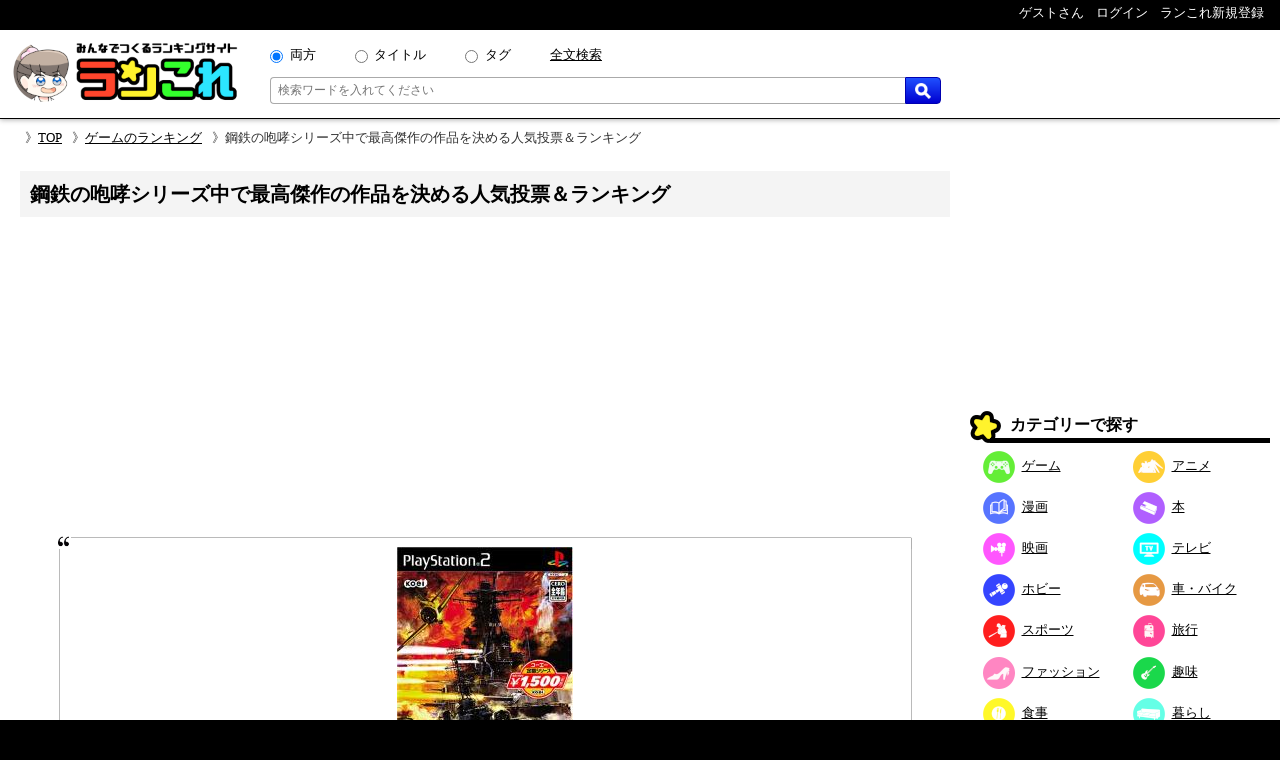

--- FILE ---
content_type: text/html; charset=UTF-8
request_url: https://rancolle.com/ranking.php?id=uid5_1686823708
body_size: 13751
content:
<!DOCTYPE html>
<html lang="ja">
<head prefix="og: http://ogp.me/ns# fb: http://ogp.me/ns/fb#  article: http://ogp.me/ns/article#">
<meta charset="utf-8">
<meta name="robots" content="index,follow,archive">
<meta http-equiv="X-UA-Compatible" content="IE=edge">
<meta name="viewport" content="width=device-width, initial-scale=1">
<meta name="format-detection" content="telephone=no">
<title>鋼鉄の咆哮シリーズ中で最高傑作の作品を決める人気投票＆ランキング｜ランこれ</title>
<meta name="keywords" content="ゲーム,鋼鉄の咆哮,マイクロキャビン">
<meta name="description" content="鋼鉄の咆哮シリーズのファンの皆さん、お待たせしました！シリーズ中で一番人気のゲームを決める大型人気投票が始まります！この投票は、あなたが選ぶ最高の作品を見つけるための熱いバトルです。数々の興奮と感動をもたらしてくれたシリーズの中から、あなたの一票がどの作品に光を当てるのか、ぜひ投票してみてください。あなたの声が、鋼鉄の咆哮シリーズの未来を決定づける重要な一石となります。この人気投票では、一人一票まで有効ですので、あなたの個別の意見を反映することができます。投票の際、もしお気に入りの作品に対して特別な魅力やおすすめポイントがある場合は、ぜひコメントを添えて投稿してください。あなたのコメントが他のファンにも感銘を与え、彼らがあなたと同じ作品を選ぶきっかけになるかもしれません。結果発表は、一定数の投票が集まった時点で行います。期限は設けず、早めに結果をお伝えできるよう準備しております。どの作品がトップに輝くのか、心躍る瞬間をお見逃しなく！さあ、鋼鉄の咆哮シリーズの中で最も素晴らしい作品を選ぶために、今すぐ投票に参加しましょう！あなたの声が、シリーズの歴史を変えるかもしれません。投票して、熱いバトルの幕を開けましょう！このランキングに投票したい項目がなければ、「項目追加」から項目を追加して投票してください。鋼鉄の咆哮シリーズ中で最高傑作の作品を決める人気投票＆ランキングはゲームランキングの人気投票です。">
<link rel="canonical" href="https://rancolle.com/ranking/uid5_1686823708">
<meta property="og:site_name" content="ランこれ">
<meta property="og:title" content="鋼鉄の咆哮シリーズ中で最高傑作の作品を決める人気投票＆ランキング｜ランこれ">
<meta property="og:type" content="website">
<meta property="og:description" content="鋼鉄の咆哮シリーズのファンの皆さん、お待たせしました！シリーズ中で一番人気のゲームを決める大型人気投票が始まります！この投票は、あなたが選ぶ最高の作品を見つけるための熱いバトルです。数々の興奮と感動をもたらしてくれたシリーズの中から、あなたの一票がどの作品に光を当てるのか、ぜひ投票してみてください。あなたの声が、鋼鉄の咆哮シリーズの未来を決定づける重要な一石となります。この人気投票では、一人一票まで有効ですので、あなたの個別の意見を反映することができます。投票の際、もしお気に入りの作品に対して特別な魅力やおすすめポイントがある場合は、ぜひコメントを添えて投稿してください。あなたのコメントが他のファンにも感銘を与え、彼らがあなたと同じ作品を選ぶきっかけになるかもしれません。結果発表は、一定数の投票が集まった時点で行います。期限は設けず、早めに結果をお伝えできるよう準備しております。どの作品がトップに輝くのか、心躍る瞬間をお見逃しなく！さあ、鋼鉄の咆哮シリーズの中で最も素晴らしい作品を選ぶために、今すぐ投票に参加しましょう！あなたの声が、シリーズの歴史を変えるかもしれません。投票して、熱いバトルの幕を開けましょう！このランキングに投票したい項目がなければ、「項目追加」から項目を追加して投票してください。鋼鉄の咆哮シリーズ中で最高傑作の作品を決める人気投票＆ランキングはゲームランキングの人気投票です。">
<meta property="og:url" content="https://rancolle.com/ranking/uid5_1686823708" >
<meta property="og:image" content="https://rancolle.com/images/ranking/uid5_1686823708/168682370980.jpg">
<meta name="twitter:site" content="@ranking_collect">
<meta name="twitter:card" content="summary">
<meta name="twitter:description" content="鋼鉄の咆哮シリーズのファンの皆さん、お待たせしました！シリーズ中で一番人気のゲームを決める大型人気投票が始まります！この投票は、あなたが選ぶ最高の作品を見つけるための熱いバトルです。数々の興奮と感動をもたらしてくれたシリーズの中から、あなたの一票がどの作品に光を当てるのか、ぜひ投票してみてください。あなたの声が、鋼鉄の咆哮シリーズの未来を決定づける重要な一石となります。この人気投票では、一人一票まで有効ですので、あなたの個別の意見を反映することができます。投票の際、もしお気に入りの作品に対して特別な魅力やおすすめポイントがある場合は、ぜひコメントを添えて投稿してください。あなたのコメントが他のファンにも感銘を与え、彼らがあなたと同じ作品を選ぶきっかけになるかもしれません。結果発表は、一定数の投票が集まった時点で行います。期限は設けず、早めに結果をお伝えできるよう準備しております。どの作品がトップに輝くのか、心躍る瞬間をお見逃しなく！さあ、鋼鉄の咆哮シリーズの中で最も素晴らしい作品を選ぶために、今すぐ投票に参加しましょう！あなたの声が、シリーズの歴史を変えるかもしれません。投票して、熱いバトルの幕を開けましょう！このランキングに投票したい項目がなければ、「項目追加」から項目を追加して投票してください。鋼鉄の咆哮シリーズ中で最高傑作の作品を決める人気投票＆ランキングはゲームランキングの人気投票です。">
<meta name="twitter:image" content="https://rancolle.com/images/ranking/uid5_1686823708/168682370980.jpg">
<link rel="shortcut icon" type="image/vnd.microsoft.icon" href="https://rancolle.com/favicon.ico">
<link rel="dns-prefetch" href="https://rancolle.com/">
<link rel="stylesheet" type="text/css" href="https://rancolle.com/css/main.css?258">
<link rel="manifest" href="https://rancolle.com/manifest.json">
<script src="https://rancolle.com/js/const.js?32" defer></script>
<script>
if('serviceWorker' in navigator){
	window.addEventListener('load',() => {
		navigator.serviceWorker.register('/serviceworker.js');
	});
}
</script>
<script async src="https://pagead2.googlesyndication.com/pagead/js/adsbygoogle.js?client=ca-pub-2737420883005031"
     crossorigin="anonymous"></script></head><body><div id="body">
<header>
	<nav class="h_hold_top">
		<ul class="h_hold_box">
			<li class="undisplay_s424"><span>ゲストさん</span></li>
			<li><a href="https://rancolle.com/login.php"><span style="z-index:2;">ログイン</span></a></li>
			<li><a href="https://rancolle.com/register.php"><span>ランこれ新規登録</span></a>
</li>
		</ul>
	</nav>
	<div class="h_main_box">
		<a href="https://rancolle.com/" rel="index"><img decoding="async" src="https://rancolle.com/images/log_wr_h96.webp" alt="ランこれ｜総合ランキングサイト-みんなで作る人気投票" title="ランこれ｜総合ランキングサイト-みんなで作る人気投票" width="230" height="64"></a>
		<div class="h_main_box_navi" role="search">
			<form action="https://rancolle.com/ranking" method="get">
				<div class="sea_minibox">
					<div class="sea_t_minibox">
						<span class="pc_only"><input type="radio" name="t" value="0" id="smb_radio_t0" checked="checked" /><label for="smb_radio_t0">両方</label></span>
						<span class="pc_only"><input type="radio" name="t" value="2" id="smb_radio_t2" /><label for="smb_radio_t2">タイトル</label></span>
						<span class="pc_only"><input type="radio" name="t" value="1" id="smb_radio_t1" /><label for="smb_radio_t1">タグ</label></span>
						<span><a href="https://cse.google.com/cse?cx=014324496780871010712:riyyvywuucx" title="全文から検索する場合は全文検索をご利用ください。">全文検索</a></span>
					</div>
					<div class="sea_b_minibox">
						<input type="text" name="k" value="" placeholder="検索ワードを入れてください" maxlength="50" required="required" />
						<button type="submit"><img decoding="async" src="https://rancolle.com/images/loupe40_3.webp" width="16" height="16" alt="検索" title="検索"></button>
					</div>
				</div>
				<input type="hidden" name="c" value="1" />
			</form>
			<div class="sea_minisize_b"><a href="https://rancolle.com/ranking#keyword_sea"><img decoding="async" src="https://rancolle.com/images/loupe40_3.webp" width="30" height="30" alt="検索" title="検索"></a></div>
		</div>
	</div>
</header>
<nav id="breadcrumb">
	<ul><li><a href="https://rancolle.com/" rel="index">TOP</a></li><li><a href="https://rancolle.com/ranking-list?id=%E3%82%B2%E3%83%BC%E3%83%A0" rel="top">ゲームのランキング</a></li><li>鋼鉄の咆哮シリーズ中で最高傑作の作品を決める人気投票＆ランキング</li></ul>
</nav><div id="central">
<main><article>
<h1 style="background-color:#F4F4F4;padding:.5em;margin:.5em">鋼鉄の咆哮シリーズ中で最高傑作の作品を決める人気投票＆ランキング</h1>
<div style="height:300px;text-align:center;margin:2em 0 1em 0;">
<!-- ランこれ｜記事：中央 -->
<ins class="adsbygoogle"
     style="display:block"
     data-ad-client="ca-pub-2737420883005031"
     data-ad-slot="6044386219"
     data-ad-format="rectangle"
     data-full-width-responsive="true"></ins>
<script>
     (adsbygoogle = window.adsbygoogle || []).push({});
</script></div><div id="top_image_box" class="image_quote">
<div class="ranking_top_quote_box">
<a href="https://www.amazon.co.jp/dp/B0009Y48ZU?tag=ranco0a-22&linkCode=osi&th=1&psc=1" target="_blank" rel="sponsored">
<img decoding="async" src="https://rancolle.com/images/ranking/uid5_1686823708/168682370980.jpg" alt="鋼鉄の咆哮シリーズ中で最高傑作の作品を決める人気投票＆ランキングの画像">
</a>
</div>
<div class="two_column"><div class="two_column_child"><p class="source">「<cite>Amazon</cite>より引用」&nbsp;</p>
</div><div class="two_column_child"><aside><div class="amazon_link"><a href="https://www.amazon.co.jp/dp/B0009Y48ZU?tag=ranco0a-22&linkCode=osi&th=1&psc=1" target="_blank" rel="sponsored"><img decoding="async" src="https://rancolle.com/images/sea_amazon03.webp" width="160" height="30" alt="Amazonで見る" /></a></div></aside>
</div></div></div>
<div class="box" style="padding:20px 5%;margin:0 0 10px 0;">
<div class="exparea">
<div class="exparea_l">
<p style="width:100%;margin-bottom:20px;">
鋼鉄の咆哮シリーズのファンの皆さん、お待たせしました！シリーズ中で一番人気のゲームを決める大型人気投票が始まります！この投票は、あなたが選ぶ最高の作品を見つけるための熱いバトルです。<br><br>数々の興奮と感動をもたらしてくれたシリーズの中から、あなたの一票がどの作品に光を当てるのか、ぜひ投票してみてください。あなたの声が、鋼鉄の咆哮シリーズの未来を決定づける重要な一石となります。<br><br>この人気投票では、一人一票まで有効ですので、あなたの個別の意見を反映することができます。投票の際、もしお気に入りの作品に対して特別な魅力やおすすめポイントがある場合は、ぜひコメントを添えて投稿してください。あなたのコメントが他のファンにも感銘を与え、彼らがあなたと同じ作品を選ぶきっかけになるかもしれません。<br><span id="show_suffix_button" style="display:block;font-size:large;cursor:pointer;font-weight:bold;margin:1em 0;" onclick="showSuffixDescription()">説明の続きを全て読む</span>
<span id="suffix_description" style="display:none;margin-top:1em;"><br>結果発表は、一定数の投票が集まった時点で行います。期限は設けず、早めに結果をお伝えできるよう準備しております。どの作品がトップに輝くのか、心躍る瞬間をお見逃しなく！<br><br>さあ、鋼鉄の咆哮シリーズの中で最も素晴らしい作品を選ぶために、今すぐ投票に参加しましょう！あなたの声が、シリーズの歴史を変えるかもしれません。投票して、熱いバトルの幕を開けましょう！<br><br>このランキングに投票したい項目がなければ、「項目追加」から項目を追加して投票してください。<br></span>
</p>
<table class="tags_box">
<tr><th class="tg_tl">カテゴリ：</th>
<td>
<a href="https://rancolle.com/ranking-list?id=%E3%82%B2%E3%83%BC%E3%83%A0">ゲーム</a>
</td></tr>
<tr><th class="tg_tl">タグ：</th>
<td>
<a href="https://rancolle.com/ranking-list?id=%E9%8B%BC%E9%89%84%E3%81%AE%E5%92%86%E5%93%AE">鋼鉄の咆哮</a>
<a href="https://rancolle.com/ranking-list?id=%E3%83%9E%E3%82%A4%E3%82%AF%E3%83%AD%E3%82%AD%E3%83%A3%E3%83%93%E3%83%B3">マイクロキャビン</a>
<a href="https://rancolle.com/ranking-list?id=%E3%82%A2%E3%82%AF%E3%82%B7%E3%83%A7%E3%83%B3">アクション</a>
<a href="https://rancolle.com/ranking-list?id=%E3%82%B3%E3%83%BC%E3%82%A8%E3%83%BC%E3%83%86%E3%82%AF%E3%83%A2%E3%82%B2%E3%83%BC%E3%83%A0%E3%82%B9">コーエーテクモゲームス</a>
</td></tr>
</table>
<div style="color:blue;font-size:x-small;margin:20px 5px 10px 5px;"><small>ランこれは本記事に紹介される全ての商品・作品等をリスペクトしており、またその権利を侵害するものではありません。それに反する投稿があった場合、<a href="https://rancolle.com/report.php?t=1&u=https://rancolle.com/ranking/uid5_1686823708">こちら</a>からご報告をお願い致します。</small></div>
</div>
<div class="exparea_r">
<div class="exparea_rb">
<div class="exparea_rb_c">
<table class="recept_table_r">
<tr><th>ただいま 投票受付中 です</th></tr>
<tr><td>終了に近づいています</td></tr>
</table>
<div style="text-align:right;margin:1em 0 0 0;">
投票開始日：2023-06-15 ～ </div>
</div>
<div class="exparea_rb_c">
<div class="user_box">
<div class="ub_img"><a href="https://rancolle.com/user/uid5"><img decoding="async" style="vertical-align:middle;" src="https://rancolle.com/images/user/uid5/155999647361.png" alt="うさぎさん" width="48" height="48" /></a></div>
<div class="ub_prof"><a href="https://rancolle.com/user/uid5" title="うさぎ/uid5">うさぎさん</a></div>
</div>
<div style="text-align:right;">👁 980</div>
<div class="exparea_rt">
<a href="https://rancolle.com/edit-ranking.php?id=uid5_1686823708" class="mimi_b_buttom" style=".5em 0 .5em 1em" rel="nofollow" title="ランキング「鋼鉄の咆哮シリーズ中で最高傑作の作品を決める人気投票＆ランキング」の編集">編集</a>
</div>
</div>
</div>
</div>
</div>
</div>
<ul class="share_button">
	<li>
		<a href="https://twitter.com/share?text=%E9%8B%BC%E9%89%84%E3%81%AE%E5%92%86%E5%93%AE%E3%82%B7%E3%83%AA%E3%83%BC%E3%82%BA%E4%B8%AD%E3%81%A7%E6%9C%80%E9%AB%98%E5%82%91%E4%BD%9C%E3%81%AE%E4%BD%9C%E5%93%81%E3%82%92%E6%B1%BA%E3%82%81%E3%82%8B%E4%BA%BA%E6%B0%97%E6%8A%95%E7%A5%A8%EF%BC%86%E3%83%A9%E3%83%B3%E3%82%AD%E3%83%B3%E3%82%B0%0A%0A%E5%8F%AA%E4%BB%8A%E3%80%81%E6%8A%95%E7%A5%A8%E5%8F%97%E4%BB%98%E4%B8%AD%E3%81%A7%E3%81%99%0A%0A%23%E4%BA%BA%E6%B0%97%E6%8A%95%E7%A5%A8+%23%E9%8B%BC%E9%89%84%E3%81%AE%E5%92%86%E5%93%AE+%23%E3%83%9E%E3%82%A4%E3%82%AF%E3%83%AD%E3%82%AD%E3%83%A3%E3%83%93%E3%83%B3+%23%E3%82%A2%E3%82%AF%E3%82%B7%E3%83%A7%E3%83%B3%0A&url=https%3A%2F%2Francolle.com%2Franking%2Fuid5_1686823708&related=ranking_collect" title="Xでつぶやく" target="_blank"><img decoding="async" src="https://rancolle.com/images/twitter100.webp" alt="Xでつぶやく" width="48" height="48" /></a>
	</li>
	<li>
		<a href="https://line.me/R/msg/text/?%E9%8B%BC%E9%89%84%E3%81%AE%E5%92%86%E5%93%AE%E3%82%B7%E3%83%AA%E3%83%BC%E3%82%BA%E4%B8%AD%E3%81%A7%E6%9C%80%E9%AB%98%E5%82%91%E4%BD%9C%E3%81%AE%E4%BD%9C%E5%93%81%E3%82%92%E6%B1%BA%E3%82%81%E3%82%8B%E4%BA%BA%E6%B0%97%E6%8A%95%E7%A5%A8%EF%BC%86%E3%83%A9%E3%83%B3%E3%82%AD%E3%83%B3%E3%82%B0%0A%0A%E5%8F%AA%E4%BB%8A%E3%80%81%E6%8A%95%E7%A5%A8%E5%8F%97%E4%BB%98%E4%B8%AD%E3%81%A7%E3%81%99%0A%0A%23%E4%BA%BA%E6%B0%97%E6%8A%95%E7%A5%A8+%23%E9%8B%BC%E9%89%84%E3%81%AE%E5%92%86%E5%93%AE+%23%E3%83%9E%E3%82%A4%E3%82%AF%E3%83%AD%E3%82%AD%E3%83%A3%E3%83%93%E3%83%B3+%23%E3%82%A2%E3%82%AF%E3%82%B7%E3%83%A7%E3%83%B3%0Ahttps%3A%2F%2Francolle.com%2Franking%2Fuid5_1686823708"
		   title="Lineでシェアする" target="_blank"><img decoding="async" src="https://rancolle.com/images/line100.webp" alt="ラインでシェアする" width="48" height="48" /></a>
	</li>
	<li>
		<a href="https://www.facebook.com/share.php?u=https://rancolle.com/ranking/uid5_1686823708"
		   title="Facebookでシェアする" target="_blank"><img decoding="async" src="https://rancolle.com/images/facebook100.webp" alt="フェイスブックでシェアする" width="48" height="48" /></a>
	</li>
	<li>
		<a href="https://b.hatena.ne.jp/add?mode=confirm&url=https://rancolle.com/ranking/uid5_1686823708&title=%E9%8B%BC%E9%89%84%E3%81%AE%E5%92%86%E5%93%AE%E3%82%B7%E3%83%AA%E3%83%BC%E3%82%BA%E4%B8%AD%E3%81%A7%E6%9C%80%E9%AB%98%E5%82%91%E4%BD%9C%E3%81%AE%E4%BD%9C%E5%93%81%E3%82%92%E6%B1%BA%E3%82%81%E3%82%8B%E4%BA%BA%E6%B0%97%E6%8A%95%E7%A5%A8%EF%BC%86%E3%83%A9%E3%83%B3%E3%82%AD%E3%83%B3%E3%82%B0%EF%BD%9C%E3%83%A9%E3%83%B3%E3%81%93%E3%82%8C"
		   title="はてなブックマークでシェアする" target="_blank"><img decoding="async" src="https://rancolle.com/images/hatena100.webp" alt="はてなブックマークでシェアする" width="48" height="48" /></a>
	</li>
	<li>
		<img decoding="async" class="img_button" src="https://rancolle.com/images/shea100.webp" title="ランキング・ブログパーツをクリップボードにコピー" alt="ランキングのブログパーツ埋め込み" width="48" height="48" onclick="pushBlogWidgetButton();" />
	</li>
</ul>
<input type='hidden' id='blog_widget_text' value='<link href="https://rancolle.com/css/embed.css" rel="stylesheet"><div id="vote_embed"></div><script>const embed_votedata={"id":"uid5_1686823708","tle":"1","tmg":"1","des":"1","img":"1","smy":"1","btn":"1"};</script><script src="https://rancolle.com/js/embed.js" async></script>' /><script>
function pushBlogWidgetButton(){
	navigator.clipboard.writeText(document.getElementById("blog_widget_text").value);
}
</script>

<h2 class="label" style="margin-top:20px;">ランキング結果・順位</h2>
<div class="ri_ul">
<div class="ri_box">
<a href="https://rancolle.com/ranking/uid5_1686823708/item/uid5_1686823710" rel="chapter" style="text-decoration-line:none;">
<div id="item_uid5_1686823710" class="ri_label"><h3 class="h3l">鋼鉄の咆哮2 ウォーシップガンナー</h3>
<p class="rank">1位</p>
</div></a>
<div class="rib_table">
</div>
<div class="image_quote">
<div id="area_image_uid5_1686823710">
<div class="rib_img">
<a href="https://www.amazon.co.jp/dp/B000HE17BA?tag=ranco0a-22&linkCode=osi&th=1&psc=1" target="_blank" rel="sponsored"><img class="item_image" decoding="async" src="https://images-fe.ssl-images-amazon.com/images/P/B000HE17BA.09.LZZZZZZZ&tag=ranco0a-22" alt="鋼鉄の咆哮シリーズ中で最高傑作の作品を決める人気投票＆ランキング　1位　鋼鉄の咆哮2 ウォーシップガンナーの画像" data-origin-img="https://rancolle.com/images/item/uid5_1686823710/168682371198.jpg" onerror="checkZeroSizeImg(this);"></a></div>
<div class="two_column"><div class="two_column_child"><p class="source" style="margin-top:20px;">「<cite>Amazon</cite>より引用」&nbsp;</p>
</div><div class="two_column_child"><aside><div class="amazon_link"><a href="https://www.amazon.co.jp/dp/B000HE17BA?tag=ranco0a-22&linkCode=osi&th=1&psc=1" target="_blank" rel="sponsored"><img decoding="async" src="https://rancolle.com/images/sea_amazon03.webp" width="160" height="30" alt="Amazonで見る" /></a></div></aside>
</div></div></div>
</div>
<div class="rib_vote">
<form action="https://rancolle.com/vote.php" method="post">
<input type="hidden" name="id" value="uid5_1686823710" />
<input type="hidden" name="ranking_id" value="uid5_1686823708" />
<input type="submit" value="投票する" class="m_r_buttom" style="width:220px;" />
</form>
</div>
<div style="margin:0 5%;"><table class="game_data_table" style="margin-bottom:0;"><tr><th>メーカー</th><td>コーエー</td></tr><tr><th>ゲーム機</th><td>PS2</td></tr><tr><th>発売日</th><td>2003/4/3</td></tr><tr><th>ジャンル</th><td>戦艦アクション</td></tr></table></div><div class="rib_txt">
<p style="width:94%;margin:20px auto;">メーカー：コーエー<br>プラットフォーム：PS2<br>発売日：2003/4/3<br>ジャンル：戦艦アクション</p>
</div>
</div>
<div class="osi_link"><a href="https://rancolle.com/ranking/uid5_1686823708/item/uid5_1686823710" rel="chapter">鋼鉄の咆哮2 ウォーシップガンナーの詳細・すべてのコメントを見る</a></div>
<div class="ri_box">
<a href="https://rancolle.com/ranking/uid5_1686823708/item/uid5_1686823709" rel="chapter" style="text-decoration-line:none;">
<div id="item_uid5_1686823709" class="ri_label"><h3 class="h3l">鋼鉄の咆哮2 ウォーシップコマンダー</h3>
<p class="rank">2位</p>
</div></a>
<div class="rib_table">
</div>
<div class="image_quote">
<div id="area_image_uid5_1686823709">
<div class="rib_img">
<a href="https://www.amazon.co.jp/dp/B0013N88RK?tag=ranco0a-22&linkCode=osi&th=1&psc=1" target="_blank" rel="sponsored"><img class="item_image" decoding="async" src="https://images-fe.ssl-images-amazon.com/images/P/B0013N88RK.09.LZZZZZZZ&tag=ranco0a-22" alt="鋼鉄の咆哮シリーズ中で最高傑作の作品を決める人気投票＆ランキング　2位　鋼鉄の咆哮2 ウォーシップコマンダーの画像" data-origin-img="https://rancolle.com/images/item/uid5_1686823709/168682371096.jpg" onerror="checkZeroSizeImg(this);"></a></div>
<div class="two_column"><div class="two_column_child"><p class="source" style="margin-top:20px;">「<cite>Amazon</cite>より引用」&nbsp;</p>
</div><div class="two_column_child"><aside><div class="amazon_link"><a href="https://www.amazon.co.jp/dp/B0013N88RK?tag=ranco0a-22&linkCode=osi&th=1&psc=1" target="_blank" rel="sponsored"><img decoding="async" src="https://rancolle.com/images/sea_amazon03.webp" width="160" height="30" alt="Amazonで見る" /></a></div></aside>
</div></div></div>
</div>
<div class="rib_vote">
<form action="https://rancolle.com/vote.php" method="post">
<input type="hidden" name="id" value="uid5_1686823709" />
<input type="hidden" name="ranking_id" value="uid5_1686823708" />
<input type="submit" value="投票する" class="m_r_buttom" style="width:220px;" />
</form>
</div>
<div style="margin:0 5%;"><table class="game_data_table" style="margin-bottom:0;"><tr><th>メーカー</th><td>コーエー</td></tr><tr><th>ゲーム機</th><td>PS2</td></tr><tr><th>発売日</th><td>2004/1/22</td></tr><tr><th>ジャンル</th><td>海戦アクション</td></tr></table></div><div class="rib_txt">
<p style="width:94%;margin:20px auto;">メーカー：コーエー<br>プラットフォーム：PS2<br>発売日：2004/1/22<br>ジャンル：海戦アクション</p>
</div>
</div>
<div class="osi_link"><a href="https://rancolle.com/ranking/uid5_1686823708/item/uid5_1686823709" rel="chapter">鋼鉄の咆哮2 ウォーシップコマンダーの詳細・すべてのコメントを見る</a></div>
<div class="ri_box">
<a href="https://rancolle.com/ranking/uid5_1686823708/item/uid5_1686823711" rel="chapter" style="text-decoration-line:none;">
<div id="item_uid5_1686823711" class="ri_label"><h3 class="h3l">鋼鉄の咆哮 ウォーシップコマンダー</h3>
<p class="rank">3位</p>
</div></a>
<div class="rib_table">
</div>
<div class="image_quote">
<div id="area_image_uid5_1686823711">
<div class="rib_img">
<a href="https://www.amazon.co.jp/dp/B0009Y48ZU?tag=ranco0a-22&linkCode=osi&th=1&psc=1" target="_blank" rel="sponsored"><img class="item_image" decoding="async" src="https://images-fe.ssl-images-amazon.com/images/P/B0009Y48ZU.09.LZZZZZZZ&tag=ranco0a-22" alt="鋼鉄の咆哮シリーズ中で最高傑作の作品を決める人気投票＆ランキング　3位　鋼鉄の咆哮 ウォーシップコマンダーの画像" data-origin-img="https://rancolle.com/images/item/uid5_1686823711/168682371204.jpg" onerror="checkZeroSizeImg(this);"></a></div>
<div class="two_column"><div class="two_column_child"><p class="source" style="margin-top:20px;">「<cite>Amazon</cite>より引用」&nbsp;</p>
</div><div class="two_column_child"><aside><div class="amazon_link"><a href="https://www.amazon.co.jp/dp/B0009Y48ZU?tag=ranco0a-22&linkCode=osi&th=1&psc=1" target="_blank" rel="sponsored"><img decoding="async" src="https://rancolle.com/images/sea_amazon03.webp" width="160" height="30" alt="Amazonで見る" /></a></div></aside>
</div></div></div>
</div>
<div class="rib_vote">
<form action="https://rancolle.com/vote.php" method="post">
<input type="hidden" name="id" value="uid5_1686823711" />
<input type="hidden" name="ranking_id" value="uid5_1686823708" />
<input type="submit" value="投票する" class="m_r_buttom" style="width:220px;" />
</form>
</div>
<div style="margin:0 5%;"><table class="game_data_table" style="margin-bottom:0;"><tr><th>メーカー</th><td>コーエー</td></tr><tr><th>ゲーム機</th><td>プレイステーション2 (PS2)</td></tr><tr><th>発売日</th><td>2005年8月11日</td></tr><tr><th>ジャンル</th><td>アクション (ACT)</td></tr></table></div><div class="rib_txt">
<p style="width:94%;margin:20px auto;">メーカー：コーエー<br>プラットフォーム：PS2<br>発売日：2001/4/5<br>ジャンル：海戦アクション</p>
</div>
</div>
<div class="osi_link"><a href="https://rancolle.com/ranking/uid5_1686823708/item/uid5_1686823711" rel="chapter">鋼鉄の咆哮 ウォーシップコマンダーの詳細・すべてのコメントを見る</a></div>
</div>
<div class="rib_add">
<div>投票したいと思った項目は見つかりましたか？<br>投票したい項目が見つからないときは、「<span style="color:blue;">投票項目を追加する</span>」を押して、投票項目を追加することができます。</div>
<form action="https://rancolle.com/edit-item.php">
<input type="hidden" name="r" value="uid5_1686823708" />
<input type="submit" value="投票項目を追加する" class="m_b_buttom" />
</form>
</div>
<table class="tags_box" style="margin-top:20px;">
<tr><th class="tg_tl">カテゴリ：</th>
<td>
<a href="https://rancolle.com/ranking-list?id=%E3%82%B2%E3%83%BC%E3%83%A0">ゲーム</a>
</td></tr>
<tr><th class="tg_tl">タグ：</th>
<td>
<a href="https://rancolle.com/ranking-list?id=%E9%8B%BC%E9%89%84%E3%81%AE%E5%92%86%E5%93%AE">鋼鉄の咆哮</a>
<a href="https://rancolle.com/ranking-list?id=%E3%83%9E%E3%82%A4%E3%82%AF%E3%83%AD%E3%82%AD%E3%83%A3%E3%83%93%E3%83%B3">マイクロキャビン</a>
<a href="https://rancolle.com/ranking-list?id=%E3%82%A2%E3%82%AF%E3%82%B7%E3%83%A7%E3%83%B3">アクション</a>
<a href="https://rancolle.com/ranking-list?id=%E3%82%B3%E3%83%BC%E3%82%A8%E3%83%BC%E3%83%86%E3%82%AF%E3%83%A2%E3%82%B2%E3%83%BC%E3%83%A0%E3%82%B9">コーエーテクモゲームス</a>
</td></tr>
</table>
<div style="text-align:right;list-style-type:none;margin:20px 5%">
<span id="good_link_tag" class="good_bottom" onclick="pushGoodButton();"><img decoding="async" src="https://rancolle.com/images/good_w.webp" alt="グッド！白" width="16" height="16" style="vertical-align:top;">&nbsp;グッド！する&nbsp;0</span>
</div>
<div style="margin:30px 0;">
</div>
<nav><div class="page_guide_box" style="margin:10px;">
<div class="pg_b">
<a href="https://rancolle.com/ranking/uid5_1686911796">《 前<span class="pc_only">の</span>ゲーム<span class="pc_only">ランキング</span></a>
</div>
<div class="pg_n"><a href="https://rancolle.com/ranking-list?id=%E3%82%B2%E3%83%BC%E3%83%A0">ゲーム<span class="pc_only">ランキング</span>一覧</a></div>
<div class="pg_a">
<a href="https://rancolle.com/ranking/uid49_1686757272">次<span class="pc_only">の</span>ゲーム<span class="pc_only">ランキング</span> 》</a>
</div>
</div></nav>
<h2 id="comment" class="label">ランキングへのコメント</h2>
<p style="margin:10px;">「<b>鋼鉄の咆哮シリーズ中で最高傑作の作品を決める人気投票＆ランキング</b>」に書き込まれたコメントの一覧です。</p>
<div id="cnt_cmtbox" style="display:none;margin:10px 5%;">
<div id="cmtbox" style="margin-top:10px;">コメントを書く</div>
<form method="post" action="https://rancolle.com/write.php" id="comment_form" class="box" style="background-color:#FFFFE0;padding:5px 5%;margin-bottom:20px;">
<input type="hidden" name="state" value="new" />
<input type="hidden" name="id" value="" />
<input type="hidden" name="type" value="2" />
<input type="hidden" name="author_id" value="t6xfy6phy61u" />
<input type="hidden" name="target_id" value="uid5_1686823708" />
<input type="hidden" name="url" value="https://rancolle.com/ranking/uid5_1686823708#comment" />
<input type="hidden" name="reurl" value="https://rancolle.com/ranking/uid5_1686823708" />
<input type="hidden" name="exuser" value="" />
	<p><span style="color:silver;">(<span style="color:#9D102E;font-weight:bold;">*</span>の項目は必須です)</span></p>
	<p style="margin-top:5px;">コメント：<span style="color:#9D102E;font-weight:bold;">*</span><span style="color:silver;">（最大1000文字）</span></p>
	<div style="margin-left:1px;margin-right:10px;">
		<textarea class="adjust_box" style="padding:.2em .5em;width:99%;height:16em;resize:vertical;" name="comment" id="comment_input" maxlength="1000" placeholder="コメントを入れてください" required="required"></textarea>
	</div>
<input type="hidden" name="scope" value="0" />
<p style="margin-top:5px;">感情表現：</p>
<span style="display:inline-block;margin:5px 15px 5px 0;"><input id="emotion0" style="padding:.2em .5em;" type="radio" name="emotion" value="0" checked="checked" /><label for="emotion0">&#x1f636;<span style="color:#444;">なし</span></label></span>
<span style="display:inline-block;margin:5px 15px 5px 0;"><input id="emotion1" style="padding:.2em .5em;" type="radio" name="emotion" value="1" /><label for="emotion1">&#x1f60a;<span style="color:#444;">嬉しい</span></label></span>
<span style="display:inline-block;margin:5px 15px 5px 0;"><input id="emotion2" style="padding:.2em .5em;" type="radio" name="emotion" value="2" /><label for="emotion2">&#x1f606;<span style="color:#444;">楽しい</span></label></span>
<span style="display:inline-block;margin:5px 15px 5px 0;"><input id="emotion3" style="padding:.2em .5em;" type="radio" name="emotion" value="3" /><label for="emotion3">&#x1f60d;<span style="color:#444;">ハート</span></label></span>
<span style="display:inline-block;margin:5px 15px 5px 0;"><input id="emotion4" style="padding:.2em .5em;" type="radio" name="emotion" value="4" /><label for="emotion4">&#x1f632;<span style="color:#444;">びっくり</span></label></span>
<span style="display:inline-block;margin:5px 15px 5px 0;"><input id="emotion5" style="padding:.2em .5em;" type="radio" name="emotion" value="5" /><label for="emotion5">&#x1f914;<span style="color:#444;">思案中</span></label></span>
<span style="display:inline-block;margin:5px 15px 5px 0;"><input id="emotion6" style="padding:.2em .5em;" type="radio" name="emotion" value="6" /><label for="emotion6">&#x1f61f;<span style="color:#444;">困った</span></label></span>
<span style="display:inline-block;margin:5px 15px 5px 0;"><input id="emotion7" style="padding:.2em .5em;" type="radio" name="emotion" value="7" /><label for="emotion7">&#x1f622;<span style="color:#444;">悲しい</span></label></span>
<span style="display:inline-block;margin:5px 15px 5px 0;"><input id="emotion8" style="padding:.2em .5em;" type="radio" name="emotion" value="8" /><label for="emotion8">&#x1f621;<span style="color:#444;">怒った</span></label></span>
<input type="hidden" name="title" value="" />
<input type="hidden" name="rnk_id" value="uid5_1686823708" />
	<p style="text-align:center;margin:10px 0;"><input style="width:220px;" id="comment_submit" type="submit" value="投稿する" class="m_o_buttom" /></p>
</form>
</div><p id="ob_cmtbox" style="text-align:center;margin:20px 0;"><button class="m_o_buttom" style="width:220px;" onclick="openCntCmtbox();">コメントする</button></p>
<div class="box" style="border:1px solid #555;padding:10px;margin:10px 5%;">
<p style="color:#555;margin-top:46px;text-align:center;">このランキングには、まだコメントがありません。</p><p style="color:#444;margin:8px 0 46px 0;text-align:center;">是非コメントをお願いします。</p></div><h2 class="label">ランキングの更新履歴</h2>
<p id="update_abtn">更新履歴を見る</p>
<div id="update_abox" class="box">
<p style="margin:3px 0;">2023-06-15 19:08：うさぎさんによって、ランキングが作成されました。</p>
<p style="margin:3px 0;">2023-06-15 19:08：うさぎさんによって、投票項目「鋼鉄の咆哮 ウォーシップコマンダー」が追加されました。</p>
<p style="margin:3px 0;">2023-06-15 19:08：うさぎさんによって、投票項目「鋼鉄の咆哮2 ウォーシップガンナー」が追加されました。</p>
<p style="margin:3px 0;">2023-06-15 19:08：うさぎさんによって、投票項目「鋼鉄の咆哮2 ウォーシップコマンダー」が追加されました。</p>
</div>
<script type="application/ld+json">
{"@context":"http://schema.org","headline":"\u92fc\u9244\u306e\u5486\u54ee\u30b7\u30ea\u30fc\u30ba\u4e2d\u3067\u6700\u9ad8\u5091\u4f5c\u306e\u4f5c\u54c1\u3092\u6c7a\u3081\u308b\u4eba\u6c17\u6295\u7968\uff06\u30e9\u30f3\u30ad\u30f3\u30b0","image":"https://rancolle.com/images/ranking/uid5_1686823708/168682370980.jpg","author":{"@type":"Person","name":"\u3046\u3055\u304e"},"publisher":{"@type":"Organization","name":"\u30e9\u30f3\u3053\u308c","logo":{"@type":"ImageObject","url":"https://rancolle.com/images/log_s300.webp","width":300,"height":300}},"datePublished":"2023-06-15T19:08:29+09:00","description":"\u92fc\u9244\u306e\u5486\u54ee\u30b7\u30ea\u30fc\u30ba\u306e\u30d5\u30a1\u30f3\u306e\u7686\u3055\u3093\u3001\u304a\u5f85\u305f\u305b\u3057\u307e\u3057\u305f\uff01\u30b7\u30ea\u30fc\u30ba\u4e2d\u3067\u4e00\u756a\u4eba\u6c17\u306e\u30b2\u30fc\u30e0\u3092\u6c7a\u3081\u308b\u5927\u578b\u4eba\u6c17\u6295\u7968\u304c\u59cb\u307e\u308a\u307e\u3059\uff01\u3053\u306e\u6295\u7968\u306f\u3001\u3042\u306a\u305f\u304c\u9078\u3076\u6700\u9ad8\u306e\u4f5c\u54c1\u3092\u898b\u3064\u3051\u308b\u305f\u3081\u306e\u71b1\u3044\u30d0\u30c8\u30eb\u3067\u3059\u3002\r\n\r\n\u6570\u3005\u306e\u8208\u596e\u3068\u611f\u52d5\u3092\u3082\u305f\u3089\u3057\u3066\u304f\u308c\u305f\u30b7\u30ea\u30fc\u30ba\u306e\u4e2d\u304b\u3089\u3001\u3042\u306a\u305f\u306e\u4e00\u7968\u304c\u3069\u306e\u4f5c\u54c1\u306b\u5149\u3092\u5f53\u3066\u308b\u306e\u304b\u3001\u305c\u3072\u6295\u7968\u3057\u3066\u307f\u3066\u304f\u3060\u3055\u3044\u3002\u3042\u306a\u305f\u306e\u58f0\u304c\u3001\u92fc\u9244\u306e\u5486\u54ee\u30b7\u30ea\u30fc\u30ba\u306e\u672a\u6765\u3092\u6c7a\u5b9a\u3065\u3051\u308b\u91cd\u8981\u306a\u4e00\u77f3\u3068\u306a\u308a\u307e\u3059\u3002\r\n\r\n\u3053\u306e\u4eba\u6c17\u6295\u7968\u3067\u306f\u3001\u4e00\u4eba\u4e00\u7968\u307e\u3067\u6709\u52b9\u3067\u3059\u306e\u3067\u3001\u3042\u306a\u305f\u306e\u500b\u5225\u306e\u610f\u898b\u3092\u53cd\u6620\u3059\u308b\u3053\u3068\u304c\u3067\u304d\u307e\u3059\u3002\u6295\u7968\u306e\u969b\u3001\u3082\u3057\u304a\u6c17\u306b\u5165\u308a\u306e\u4f5c\u54c1\u306b\u5bfe\u3057\u3066\u7279\u5225\u306a\u9b45\u529b\u3084\u304a\u3059\u3059\u3081\u30dd\u30a4\u30f3\u30c8\u304c\u3042\u308b\u5834\u5408\u306f\u3001\u305c\u3072\u30b3\u30e1\u30f3\u30c8\u3092\u6dfb\u3048\u3066\u6295\u7a3f\u3057\u3066\u304f\u3060\u3055\u3044\u3002\u3042\u306a\u305f\u306e\u30b3\u30e1\u30f3\u30c8\u304c\u4ed6\u306e\u30d5\u30a1\u30f3\u306b\u3082\u611f\u9298\u3092\u4e0e\u3048\u3001\u5f7c\u3089\u304c\u3042\u306a\u305f\u3068\u540c\u3058\u4f5c\u54c1\u3092\u9078\u3076\u304d\u3063\u304b\u3051\u306b\u306a\u308b\u304b\u3082\u3057\u308c\u307e\u305b\u3093\u3002\r\n\r\n\u7d50\u679c\u767a\u8868\u306f\u3001\u4e00\u5b9a\u6570\u306e\u6295\u7968\u304c\u96c6\u307e\u3063\u305f\u6642\u70b9\u3067\u884c\u3044\u307e\u3059\u3002\u671f\u9650\u306f\u8a2d\u3051\u305a\u3001\u65e9\u3081\u306b\u7d50\u679c\u3092\u304a\u4f1d\u3048\u3067\u304d\u308b\u3088\u3046\u6e96\u5099\u3057\u3066\u304a\u308a\u307e\u3059\u3002\u3069\u306e\u4f5c\u54c1\u304c\u30c8\u30c3\u30d7\u306b\u8f1d\u304f\u306e\u304b\u3001\u5fc3\u8e8d\u308b\u77ac\u9593\u3092\u304a\u898b\u9003\u3057\u306a\u304f\uff01\r\n\r\n\u3055\u3042\u3001\u92fc\u9244\u306e\u5486\u54ee\u30b7\u30ea\u30fc\u30ba\u306e\u4e2d\u3067\u6700\u3082\u7d20\u6674\u3089\u3057\u3044\u4f5c\u54c1\u3092\u9078\u3076\u305f\u3081\u306b\u3001\u4eca\u3059\u3050\u6295\u7968\u306b\u53c2\u52a0\u3057\u307e\u3057\u3087\u3046\uff01\u3042\u306a\u305f\u306e\u58f0\u304c\u3001\u30b7\u30ea\u30fc\u30ba\u306e\u6b74\u53f2\u3092\u5909\u3048\u308b\u304b\u3082\u3057\u308c\u307e\u305b\u3093\u3002\u6295\u7968\u3057\u3066\u3001\u71b1\u3044\u30d0\u30c8\u30eb\u306e\u5e55\u3092\u958b\u3051\u307e\u3057\u3087\u3046\uff01\n\n\u3053\u306e\u30e9\u30f3\u30ad\u30f3\u30b0\u306b\u6295\u7968\u3057\u305f\u3044\u9805\u76ee\u304c\u306a\u3051\u308c\u3070\u3001\u300c\u9805\u76ee\u8ffd\u52a0\u300d\u304b\u3089\u9805\u76ee\u3092\u8ffd\u52a0\u3057\u3066\u6295\u7968\u3057\u3066\u304f\u3060\u3055\u3044\u3002","mainEntityOfPage":{"@type":"WebPage","@id":"https://rancolle.com/ranking/uid5_1686823708"},"itemListElement":[{"@type":"ListItem","position":1,"item":{"@type":"CreativeWork","name":"\u92fc\u9244\u306e\u5486\u54ee2 \u30a6\u30a9\u30fc\u30b7\u30c3\u30d7\u30ac\u30f3\u30ca\u30fc","url":"https://rancolle.com/ranking/uid5_1686823708#item_uid5_1686823710","description":"\u30e1\u30fc\u30ab\u30fc\uff1a\u30b3\u30fc\u30a8\u30fc\r<br>\u30d7\u30e9\u30c3\u30c8\u30d5\u30a9\u30fc\u30e0\uff1aPS2\r<br>\u767a\u58f2\u65e5\uff1a2003/4/3\r<br>\u30b8\u30e3\u30f3\u30eb\uff1a\u6226\u8266\u30a2\u30af\u30b7\u30e7\u30f3","image":"https://rancolle.com/images/item/uid5_1686823710/168682371198.jpg"}},{"@type":"ListItem","position":2,"item":{"@type":"CreativeWork","name":"\u92fc\u9244\u306e\u5486\u54ee2 \u30a6\u30a9\u30fc\u30b7\u30c3\u30d7\u30b3\u30de\u30f3\u30c0\u30fc","url":"https://rancolle.com/ranking/uid5_1686823708#item_uid5_1686823709","description":"\u30e1\u30fc\u30ab\u30fc\uff1a\u30b3\u30fc\u30a8\u30fc\r<br>\u30d7\u30e9\u30c3\u30c8\u30d5\u30a9\u30fc\u30e0\uff1aPS2\r<br>\u767a\u58f2\u65e5\uff1a2004/1/22\r<br>\u30b8\u30e3\u30f3\u30eb\uff1a\u6d77\u6226\u30a2\u30af\u30b7\u30e7\u30f3","image":"https://rancolle.com/images/item/uid5_1686823709/168682371096.jpg"}},{"@type":"ListItem","position":3,"item":{"@type":"CreativeWork","name":"\u92fc\u9244\u306e\u5486\u54ee \u30a6\u30a9\u30fc\u30b7\u30c3\u30d7\u30b3\u30de\u30f3\u30c0\u30fc","url":"https://rancolle.com/ranking/uid5_1686823708#item_uid5_1686823711","description":"\u30e1\u30fc\u30ab\u30fc\uff1a\u30b3\u30fc\u30a8\u30fc\r<br>\u30d7\u30e9\u30c3\u30c8\u30d5\u30a9\u30fc\u30e0\uff1aPS2\r<br>\u767a\u58f2\u65e5\uff1a2001/4/5\r<br>\u30b8\u30e3\u30f3\u30eb\uff1a\u6d77\u6226\u30a2\u30af\u30b7\u30e7\u30f3","image":"https://rancolle.com/images/item/uid5_1686823711/168682371204.jpg"}}],"@type":["ItemList","Article"],"itemListOrder":"http://schema.org/ItemListOrderAscending","numberOfItems":3,"dateModified":"2023-06-15T19:08:32+09:00"}
</script>
<nav><div class="page_guide_box" style="margin:10px;">
<div class="pg_b">
<a href="https://rancolle.com/ranking/uid5_1686911796">《 前<span class="pc_only">の</span>ゲーム<span class="pc_only">ランキング</span></a>
</div>
<div class="pg_n"><a href="https://rancolle.com/ranking-list?id=%E3%82%B2%E3%83%BC%E3%83%A0">ゲーム<span class="pc_only">ランキング</span>一覧</a></div>
<div class="pg_a">
<a href="https://rancolle.com/ranking/uid49_1686757272">次<span class="pc_only">の</span>ゲーム<span class="pc_only">ランキング</span> 》</a>
</div>
</div></nav>
</article></main>
<aside class="rightside_box">
	<div class="follow_region">
	<!-- ランこれ｜右サイド：上 -->
<ins class="adsbygoogle"
     style="display:block;max-height:250px;"
     data-ad-client="ca-pub-2737420883005031"
     data-ad-slot="5612814757"
     data-ad-format="rectangle"
     data-full-width-responsive="true"></ins>
<script>
     (adsbygoogle = window.adsbygoogle || []).push({});
</script><nav><div class="label">カテゴリーで探す</div>
<ul class="categories_box">
<li><a class="mcd2" href="https://rancolle.com/ranking-list?id=%E3%82%B2%E3%83%BC%E3%83%A0"><span class="mcd_b mcd2"></span>ゲーム</a></li>
<li><a class="mcd3" href="https://rancolle.com/ranking-list?id=%E3%82%A2%E3%83%8B%E3%83%A1"><span class="mcd_b mcd3"></span>アニメ</a></li>
<li><a class="mcd1" href="https://rancolle.com/ranking-list?id=%E6%BC%AB%E7%94%BB"><span class="mcd_b mcd1"></span>漫画</a></li>
<li><a class="mcd0" href="https://rancolle.com/ranking-list?id=%E6%9C%AC"><span class="mcd_b mcd0"></span>本</a></li>
<li><a class="mcd5" href="https://rancolle.com/ranking-list?id=%E6%98%A0%E7%94%BB"><span class="mcd_b mcd5"></span>映画</a></li>
<li><a class="mcd4" href="https://rancolle.com/ranking-list?id=%E3%83%86%E3%83%AC%E3%83%93"><span class="mcd_b mcd4"></span>テレビ</a></li>
<li><a class="mcd6" href="https://rancolle.com/ranking-list?id=%E3%83%9B%E3%83%93%E3%83%BC"><span class="mcd_b mcd6"></span>ホビー</a></li>
<li><a class="mcd13" href="https://rancolle.com/ranking-list?id=%E8%BB%8A%E3%83%BB%E3%83%90%E3%82%A4%E3%82%AF"><span class="mcd_b mcd13"></span>車・バイク</a></li>
<li><a class="mcd11" href="https://rancolle.com/ranking-list?id=%E3%82%B9%E3%83%9D%E3%83%BC%E3%83%84"><span class="mcd_b mcd11"></span>スポーツ</a></li>
<li><a class="mcd12" href="https://rancolle.com/ranking-list?id=%E6%97%85%E8%A1%8C"><span class="mcd_b mcd12"></span>旅行</a></li>
<li><a class="mcd9" href="https://rancolle.com/ranking-list?id=%E3%83%95%E3%82%A1%E3%83%83%E3%82%B7%E3%83%A7%E3%83%B3"><span class="mcd_b mcd9"></span>ファッション</a></li>
<li><a class="mcd8" href="https://rancolle.com/ranking-list?id=%E8%B6%A3%E5%91%B3"><span class="mcd_b mcd8"></span>趣味</a></li>
<li><a class="mcd10" href="https://rancolle.com/ranking-list?id=%E9%A3%9F%E4%BA%8B"><span class="mcd_b mcd10"></span>食事</a></li>
<li><a class="mcd14" href="https://rancolle.com/ranking-list?id=%E6%9A%AE%E3%82%89%E3%81%97"><span class="mcd_b mcd14"></span>暮らし</a></li>
<li><a class="mcd17" href="https://rancolle.com/ranking-list?id=%E3%83%8D%E3%82%BF"><span class="mcd_b mcd17"></span>ネタ</a></li>
<li><a class="mcd15" href="https://rancolle.com/ranking-list?id=%E3%83%93%E3%82%B8%E3%83%8D%E3%82%B9"><span class="mcd_b mcd15"></span>ビジネス</a></li>
<li><a class="mcd7" href="https://rancolle.com/ranking-list?id=%E6%95%99%E8%82%B2"><span class="mcd_b mcd7"></span>教育</a></li>
<li><a class="mcd16" href="https://rancolle.com/ranking-list?id=%E5%9C%B0%E5%9F%9F"><span class="mcd_b mcd16"></span>地域</a></li>
</ul></nav>
<form action="https://rancolle.com/edit-ranking.php">
<button type="submit" class="m_b_buttom er_sidebtn">ランキングを作成する</button>
</form>
	<div class="label">誰でもカンタンに追加できる</div>
	<div style="padding:10px 5% 20px 5%;">
		<p>気になる人気投票ランキングを見たけど、<br>
		あれあれ❓<br>
		自分が投票したい項目がないじゃん&#x1f4a6;ってお困りの方、ちょっとまったー🙌<br>
		<br>
		大丈夫❗ そんなときは「<span style="font-weight:bold;color:blue;">投票項目を追加する</span>」でさくっと増やして、投票しちゃいましょう&#x1f496;</p>
	</div>
<form action="https://rancolle.com/edit-item.php">
<input type="hidden" name="r" value="uid5_1686823708"/>
<button type="submit" class="m_b_buttom er_sidebtn">投票項目を追加する</button>
</form>
	<div class="label" style="margin-top:20px;">あなたもランキング作りませんか</div>
	<div style="padding:10px 5%;margin-bottom:20px;">
		<p>自分の好きなものの1位が何かって知りたくありませんか？<br><br>
		「ランこれ」ならはじめての人でも<a href="https://rancolle.com/register.php" style="font-weight:bold;color:#9D102E;">新規登録</a>して、すぐにあなただけの面白い人気ランキングを作れます。</p>
		<div style="text-align:right;margin-top:20px;"><img decoding="async" src="https://rancolle.com/images/ranko111r_256x256.webp" alt="ランキング調査員のラン子" width="256" height="256" /></div>
	</div></div>
</aside><div class="sp_only" style="font-size:small;">
<nav><div class="page_guide_box" style="margin:10px;">
<div class="pg_b">
<a href="https://rancolle.com/ranking/uid5_1686911796">《 前<span class="pc_only">の</span>ゲーム<span class="pc_only">ランキング</span></a>
</div>
<div class="pg_n"><a href="https://rancolle.com/ranking-list?id=%E3%82%B2%E3%83%BC%E3%83%A0">ゲーム<span class="pc_only">ランキング</span>一覧</a></div>
<div class="pg_a">
<a href="https://rancolle.com/ranking/uid49_1686757272">次<span class="pc_only">の</span>ゲーム<span class="pc_only">ランキング</span> 》</a>
</div>
</div></nav>
</div>
</div>
<footer><div class="foot_cnt">
	<div class="foot_m1_box">
		<nav class="foot_m2_box">
			<p class="foot_h">はじめに</p>
			<ul>
				<li><a href="https://rancolle.com/about.php">当サイトについて</a></li>
				<li><a href="https://rancolle.com/legal.php">利用規約</a></li>
				<li><a href="https://rancolle.com/privacypolicy.php">プライバシーポリシー</a></li>
				<li><a href="https://rancolle.com/sitemaster.php">運営者情報</a></li>
				<li><a href="https://rancolle.com/about.php#rss">RSS</a></li>
			</ul>
		</nav>
		<nav class="foot_m2_box">
			<p class="foot_h">メニュー</p>
			<ul>
				<li><a href="https://rancolle.com/ranking">ランキングを探す</a></li>
				<li><a href="https://rancolle.com/edit-ranking.php">ランキングを作る</a></li>
				<li><a href="https://rancolle.com/board">掲示板を探す</a></li>
				<li><a href="https://rancolle.com/bundle">まとめ一覧を見る</a></li>
				<li><a href="https://rancolle.com/register.php">アカウント登録</a></li>
			</ul>
		</nav>
	</div>
	<div class="foot_m1_box">
		<nav class="foot_m2_box">
			<p class="foot_h">各種窓口</p>
			<ul>
				<li><a href="https://rancolle.com/report.php?t=1&u=https%3A%2F%2Francolle.com%2Franking%2Fuid5_1686823708">違反の報告</a></li>
				<li><a href="https://rancolle.com/report.php?t=2&u=https%3A%2F%2Francolle.com%2Franking%2Fuid5_1686823708">不具合の報告</a></li>
				<li><a href="https://rancolle.com/report.php?t=3">ご要望窓口</a></li>
				<li><a href="https://rancolle.com/report.php?t=4">お問い合わせ窓口</a></li>
				<li><a href="https://rancolle.com/update.php">アップデート情報</a></li>
			</ul>
		</nav>
		<nav class="foot_m2_box">
			<p class="foot_h">その他</p>
			<ul>
				<li><a href="https://rancolle.fanbox.cc/">支援する</a></li>
				<li><a href="https://rancolle.com/blogparts.php">ブログパーツ</a></li>
				<li><a href="https://rancolle.com/develop.php">ランこれAPI</a></li>
				<li><a href="https://rancolle.com/links.php">その他サイト</a></li>
			</ul>
		</nav>
	</div>
</div>
<script type="application/ld+json">
{"@context":"http://schema.org","@type":"BreadcrumbList","itemListElement":[{"@type":"ListItem","position":1,"item":{"@id":"https://rancolle.com/","name":"TOP"}},{"@type":"ListItem","position":2,"item":{"@id":"https://rancolle.com/ranking-list?id=%E3%82%B2%E3%83%BC%E3%83%A0","name":"ゲームの人気投票ランキング一覧"}},{"@type":"ListItem","position":3,"item":{"@id":"https://rancolle.com/ranking/uid5_1686823708","name":"鋼鉄の咆哮シリーズ中で最高傑作の作品を決める人気投票＆ランキング"}}]}</script>
<div id="copyright"></div></footer>
<script>
window.dataLayer = window.dataLayer || [];
function gtag(){dataLayer.push(arguments);}
gtag('js', new Date());
gtag('config', 'G-K5TKXVMM65');

var scriptAdded = false;
window.addEventListener('scroll', function() {
  if (!scriptAdded) {
    var newScript = document.createElement('script');
    newScript.src = 'https://www.googletagmanager.com/gtag/js?id=G-JWK3QQTE2X';
    newScript.async = true;
    var head = document.head || document.getElementsByTagName('head')[0];
    head.appendChild(newScript);
    scriptAdded = true;
  }
});
</script></div>
<script>
function pushGoodButton() {
    var gbNode = document.querySelector('#good_link_tag');
    if (gbNode.classList.contains('good_bottom')) {
        // ボタンのHTMLを更新
        gbNode.innerHTML = '<img decoding="async" src="https://rancolle.com/images/good_w.webp" alt="グッド！白" width="16" height="16" style="vertical-align:top;">&nbsp;グッド！しています';
        
        // クラスを更新
        gbNode.classList.remove('good_bottom');
        gbNode.classList.add('gooded_bottom');
        
        // リンクの装飾とカーソルを無効化
        var goodLinkMt = document.querySelector('#good_link_mt');
        if (goodLinkMt) {
            goodLinkMt.style.textDecoration = 'none';
            goodLinkMt.style.cursor = 'auto';
        }
        
        // AJAXリクエストを送信
        var xhr = new XMLHttpRequest();
        xhr.open('POST', 'https://rancolle.com/exe/pushgood-rinking.php', true);
        xhr.setRequestHeader('Content-Type', 'application/x-www-form-urlencoded');
        xhr.send('state=good&rinking_id=uid5_1686823708');
    }
}
function openYouTubeBox(key,id){
	const baseElement = key === 0 
        ? document.getElementById('area_cinema') 
        : document.getElementById('area_cinema_' + key);

    if (baseElement) {
        baseElement.innerHTML = '<div class="yufrm_wrapper"><iframe type="text/html" src="https://www.youtube.com/embed/' + id + '?autoplay=1&modestbranding=1" frameborder="0" allowfullscreen></iframe></div>';
        baseElement.classList.remove('img_yu');
    }
}
function checkZeroSizeImg(img){
	img.src="https://rancolle.com/images/wntd300.webp";
}
function showSuffixDescription(){
	document.getElementById("show_suffix_button").style.display="none";
	document.getElementById("suffix_description").style.display="inline";
}
document.addEventListener("DOMContentLoaded", function () {
	// f_times_under_select の変更イベント
    var underSelect = document.getElementById('f_times_under_select');
    if (underSelect) {
        underSelect.addEventListener('change', function () {
            var selectVal = underSelect.value;
            window.location.href = 'https://rancolle.com/ranking/' + selectVal;
        });
    }
    // update_abtn のクリックイベント
    document.addEventListener('click', function (event) {
        if (event.target && event.target.id === 'update_abtn') {
            var updateABox = document.getElementById('update_abox');
            var updateABtn = document.getElementById('update_abtn');
            if (updateABox) updateABox.style.display = 'block';
            if (updateABtn) updateABtn.style.display = 'none';
        }
    });
	var img_elements=document.getElementsByClassName("item_image");
	for(let i=0;i<img_elements.length;i++){
		img_elements[i].addEventListener('load',(e)=>{
			var width=img_elements[i].naturalWidth;
			if(width <= 1){
				if(e.target.src==e.target.getAttribute('data-origin-img')){
					e.target.src="https://rancolle.com/images/wntd300.webp";
				}
				else if(e.target.src != ""){
					e.target.src=e.target.getAttribute('data-origin-img');
				}
			}
		});
		img_elements[i].src=img_elements[i].src;
	}
});
</script>
<script defer src="https://rancolle.com/js/adjustbox.js"></script>
</body>
</html>

--- FILE ---
content_type: text/html; charset=utf-8
request_url: https://www.google.com/recaptcha/api2/aframe
body_size: 268
content:
<!DOCTYPE HTML><html><head><meta http-equiv="content-type" content="text/html; charset=UTF-8"></head><body><script nonce="AJQ1zaEKxjp_rBklARQ2Eg">/** Anti-fraud and anti-abuse applications only. See google.com/recaptcha */ try{var clients={'sodar':'https://pagead2.googlesyndication.com/pagead/sodar?'};window.addEventListener("message",function(a){try{if(a.source===window.parent){var b=JSON.parse(a.data);var c=clients[b['id']];if(c){var d=document.createElement('img');d.src=c+b['params']+'&rc='+(localStorage.getItem("rc::a")?sessionStorage.getItem("rc::b"):"");window.document.body.appendChild(d);sessionStorage.setItem("rc::e",parseInt(sessionStorage.getItem("rc::e")||0)+1);localStorage.setItem("rc::h",'1769001940803');}}}catch(b){}});window.parent.postMessage("_grecaptcha_ready", "*");}catch(b){}</script></body></html>